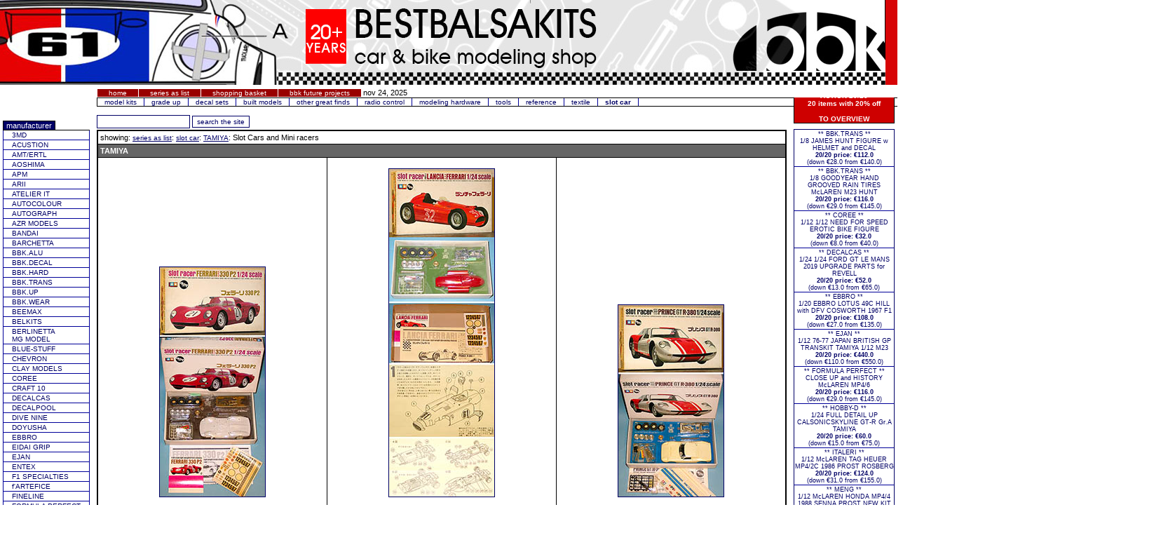

--- FILE ---
content_type: text/html
request_url: https://www.bestbalsakits.com/tamiya/tamiya.asp?serie=368
body_size: 64719
content:

<?xml version="1.0" encoding="iso-8859-1"?>
<!DOCTYPE html PUBLIC "-//W3C//DTD XHTML 1.0 Transitional//EN" "http://www.w3.org/TR/xhtml1/DTD/xhtml1-transitional.dtd">
<html xmlns="http://www.w3.org/1999/xhtml">
<head>

<link rel="canonical" href="https://www.bestbalsakits.com/tamiya/tamiya.asp?serie=368" /> 
<!-- Google tag (gtag.js) -->
<script async src="https://www.googletagmanager.com/gtag/js?id=G-2GGQ9T7PLL"></script>
<script>
  window.dataLayer = window.dataLayer || [];
  function gtag(){dataLayer.push(arguments);}
  gtag('js', new Date());

  gtag('config', 'G-2GGQ9T7PLL');
</script>





<title>TAMIYA plastic car & bike model kits, decal & detail sets: Slot Cars and Mini racers scale items in BESTBALSAKITS stock. Enjoy your shopping.</title> 















<meta http-equiv="Content-Type" content="text/html; charset=iso-8859-1" />
<script language="JavaScript" type="text/JavaScript">
<!--
function MM_reloadPage(init) {  //reloads the window if Nav4 resized
  if (init==true) with (navigator) {if ((appName=="Netscape")&&(parseInt(appVersion)==4)) {
    document.MM_pgW=innerWidth; document.MM_pgH=innerHeight; onresize=MM_reloadPage; }}
  else if (innerWidth!=document.MM_pgW || innerHeight!=document.MM_pgH) location.reload();
}
MM_reloadPage(true);


//mijn code




function MM_jumpMenuGoSpecial(){ //v3.0
  
  		if (document.form1.selSpecial.options[document.form1.selSpecial.options.selectedIndex].value=="")
		{
			alert("please choose a selection first");
		}
		else
		{
			link="tamiya.asp?specials="+document.form1.selSpecial.options[document.form1.selSpecial.options.selectedIndex].value;
		}
  	parent.location=link;
  
}

function MM_findObj(n, d) { //v4.01
  var p,i,x;  if(!d) d=document; if((p=n.indexOf("?"))>0&&parent.frames.length) {
    d=parent.frames[n.substring(p+1)].document; n=n.substring(0,p);}
  if(!(x=d[n])&&d.all) x=d.all[n]; for (i=0;!x&&i<d.forms.length;i++) x=d.forms[i][n];
  for(i=0;!x&&d.layers&&i<d.layers.length;i++) x=MM_findObj(n,d.layers[i].document);
  if(!x && d.getElementById) x=d.getElementById(n); return x;
}

function MM_jumpMenuGoSerie	(){ //v3.0
		link="tamiya.asp?serie="+document.form1.selSerie.options[document.form1.selSerie.options.selectedIndex].value;
	parent.location=link;
 
}
if (document.all)
{
	document.write('<link href="stylesheet.css" rel="stylesheet" type="text/css" />');
}
else
{
	document.write('<link href="stylesheetNet.css" rel="stylesheet" type="text/css" />');
}


function test(f)
{
	zoekterm = f.searchFor.value;
	if (zoekterm == "")
	{
	f.searchFor.value = "%";
	
	}
	//alert(zoekterm);
}
//-->
</script>



<style> 
input[type=submit] {
  font-family: Verdana, Arial, Helvetica, sans-serif;
	font-size: 10px;
	color: #000066;
	border: 1px solid #000066;
	margin: 0px; 0px; -1px; 0px
	padding: 0px;
	background-color: #FFFFFF;
	height: 17px;
}
</style>
</head>

<body leftmargin="0" topmargin="0" marginheight="0" marginwidth="0" >
<img src="../bestbalsakits/gifs/site/top1.jpg" title= "bestbalsakits offers bike and car scale model kits, figures, decals, photo etch detail sets and a huge variaty of 3MD, AOSHIMA, ARTEFICE, ATELIER IT, figurini, photo etch, APM, transkits, hardware, tire, tires, anime, rivet, AUTOGRAPH, AZRM, BANDAI, BARCHETTA,  accessories, BBK, BEEMAX, BELKITS, CA MODELS, COREE, CRAFT 10, DECALCAS, DIVE NINE, resin, figure, DOYUSHA, EBBRO, EIDAI GRIP, EJAN, driver, figures, ENTEX, F1 SPECIALTIES, FFK, FINELINE, brass, aluminium, alu, stainless, mesh, FORMULA PERFECT, FUJIMI, GF MODELS, HASEGAWA, HELLER, HOBBY-D, HRM, ICON AM, rain, tires, IMAI, IMMENSE, INDECALS, ITALERI, JOE HONDA, KA-FMD, detail, up, parts, part, reference, picture, books, KOMAKAI, MAGNETE, magnets, MAKE UP, MASTERCLUB, rivets, bolts, nut, stud, clamps, helmet, MG MODEL / CIEMME, MINIDELTA, MODEL FACTORY HIRO, multi-media, MONOGRAM, MOTORSPORT ID, MPC, MSM, MTR SPEED, MUSEUM COLLECTION, NITTO, NORTHSTAR, OTAKI, PERFECT PARTS, PRIME, PROTAR, RBM, A/N, fittings, bolt, spark, plugs, RENAISSANCE, REVELL, ROSSO, SCALE HARDWARE, SCALE MOTORSPORTS, SPEEDLINE, STUDIO27, ST27, T2M, TABU DESIGN, TAMIYA, THUNDER VALLEY, TOP STUDIO, TRUMPETER, VECTOR, MAGIC, VISPO" alt= "bestbalsakits offers bike and car scale model kits, figures, decals, photo etch detail sets and a huge variaty of 3MD, AOSHIMA, ARTEFICE, ATELIER IT, figurini, photo etch, APM, transkits, hardware, tire, tires, anime, rivet, AUTOGRAPH, AZRM, BANDAI, BARCHETTA,  accessories, BBK, BEEMAX, BELKITS, CA MODELS, COREE, CRAFT 10, DECALCAS, DIVE NINE, resin, figure, DOYUSHA, EBBRO, EIDAI GRIP, EJAN, driver, figures, ENTEX, F1 SPECIALTIES, FFK, FINELINE, brass, aluminium, alu, stainless, mesh, FORMULA PERFECT, FUJIMI, GF MODELS, HASEGAWA, HELLER, HOBBY-D, HRM, ICON AM, rain, tires, IMAI, IMMENSE, INDECALS, ITALERI, JOE HONDA, KA-FMD, detail, up, parts, part, reference, picture, books, KOMAKAI, MAGNETE, magnets, MAKE UP, MASTERCLUB, rivets, bolts, nut, stud, clamps, helmet, MG MODEL / CIEMME, MINIDELTA, MODEL FACTORY HIRO, multi-media, MONOGRAM, MOTORSPORT ID, MPC, MSM, MTR SPEED, MUSEUM COLLECTION, NITTO, NORTHSTAR, OTAKI, PERFECT PARTS, PRIME, PROTAR, RBM, A/N, fittings, bolt, spark, plugs, RENAISSANCE, REVELL, ROSSO, SCALE HARDWARE, SCALE MOTORSPORTS, SPEEDLINE, STUDIO27, ST27, T2M, TABU DESIGN, TAMIYA, THUNDER VALLEY, TOP STUDIO, TRUMPETER, VECTOR, MAGIC, VISPO"/>
<div id="navGeneral"><a href="https://www.bestbalsakits.com/">home</a><a href="https://www.bestbalsakits.com/tamiya/list.asp">series as list</a><a href="https://www.bestbalsakits.com/tamiya/shop.asp">shopping basket</a><a href="https://www.bestbalsakits.com/tamiya/futureProjects.asp">bbk future projects</a> nov&nbsp;24, 2025  </div>
<div id="navSort">
<a href="https://www.bestbalsakits.com/tamiya/tamiya.asp?sort=1">model kits</a><a href="https://www.bestbalsakits.com/tamiya/tamiya.asp?sort=3">grade up</a><a href="https://www.bestbalsakits.com/tamiya/tamiya.asp?sort=8">decal sets</a><a href="https://www.bestbalsakits.com/tamiya/tamiya.asp?sort=11">built models</a><a href="https://www.bestbalsakits.com/tamiya/tamiya.asp?sort=12">other great finds</a><a href="https://www.bestbalsakits.com/tamiya/tamiya.asp?sort=14">radio control</a><a href="https://www.bestbalsakits.com/tamiya/tamiya.asp?sort=15">modeling hardware</a><a href="https://www.bestbalsakits.com/tamiya/tamiya.asp?sort=18">tools</a><a href="https://www.bestbalsakits.com/tamiya/tamiya.asp?sort=19">reference</a><a href="https://www.bestbalsakits.com/tamiya/tamiya.asp?sort=20">textile</a><a href="https://www.bestbalsakits.com/tamiya/tamiya.asp?sort=21"><strong>slot car</strong></a></div>
<div class="txtManufacturer" id="txtManufacturer">manufacturer </div>
<div id="navManufacturer">
<a href="https://www.bestbalsakits.com/tamiya/tamiya.asp?man=77">
3MD
</a>
	  <a href="https://www.bestbalsakits.com/tamiya/tamiya.asp?man=17">
ACUSTION
</a>
	  <a href="https://www.bestbalsakits.com/tamiya/tamiya.asp?man=111">
AMT/ERTL
</a>
	  <a href="https://www.bestbalsakits.com/tamiya/tamiya.asp?man=89">
AOSHIMA
</a>
	  <a href="https://www.bestbalsakits.com/tamiya/tamiya.asp?man=59">
APM
</a>
	  <a href="https://www.bestbalsakits.com/tamiya/tamiya.asp?man=15">
ARII
</a>
	  <a href="https://www.bestbalsakits.com/tamiya/tamiya.asp?man=93">
ATELIER IT
</a>
	  <a href="https://www.bestbalsakits.com/tamiya/tamiya.asp?man=78">
AUTOCOLOUR
</a>
	  <a href="https://www.bestbalsakits.com/tamiya/tamiya.asp?man=71">
AUTOGRAPH
</a>
	  <a href="https://www.bestbalsakits.com/tamiya/tamiya.asp?man=67">
AZR MODELS
</a>
	  <a href="https://www.bestbalsakits.com/tamiya/tamiya.asp?man=43">
BANDAI
</a>
	  <a href="https://www.bestbalsakits.com/tamiya/tamiya.asp?man=63">
BARCHETTA
</a>
	  <a href="https://www.bestbalsakits.com/tamiya/tamiya.asp?man=108">
BBK.ALU
</a>
	  <a href="https://www.bestbalsakits.com/tamiya/tamiya.asp?man=106">
BBK.DECAL
</a>
	  <a href="https://www.bestbalsakits.com/tamiya/tamiya.asp?man=104">
BBK.HARD
</a>
	  <a href="https://www.bestbalsakits.com/tamiya/tamiya.asp?man=105">
BBK.TRANS
</a>
	  <a href="https://www.bestbalsakits.com/tamiya/tamiya.asp?man=107">
BBK.UP
</a>
	  <a href="https://www.bestbalsakits.com/tamiya/tamiya.asp?man=37">
BBK.WEAR
</a>
	  <a href="https://www.bestbalsakits.com/tamiya/tamiya.asp?man=110">
BEEMAX
</a>
	  <a href="https://www.bestbalsakits.com/tamiya/tamiya.asp?man=95">
BELKITS
</a>
	  <a href="https://www.bestbalsakits.com/tamiya/tamiya.asp?man=7">
BERLINETTA<br>MG MODEL
</a>
	  <a href="https://www.bestbalsakits.com/tamiya/tamiya.asp?man=100">
BLUE-STUFF
</a>
	  <a href="https://www.bestbalsakits.com/tamiya/tamiya.asp?man=12">
CHEVRON
</a>
	  <a href="https://www.bestbalsakits.com/tamiya/tamiya.asp?man=3">
CLAY MODELS
</a>
	  <a href="https://www.bestbalsakits.com/tamiya/tamiya.asp?man=86">
COREE
</a>
	  <a href="https://www.bestbalsakits.com/tamiya/tamiya.asp?man=57">
CRAFT 10
</a>
	  <a href="https://www.bestbalsakits.com/tamiya/tamiya.asp?man=88">
DECALCAS
</a>
	  <a href="https://www.bestbalsakits.com/tamiya/tamiya.asp?man=6">
DECALPOOL
</a>
	  <a href="https://www.bestbalsakits.com/tamiya/tamiya.asp?man=85">
DIVE NINE
</a>
	  <a href="https://www.bestbalsakits.com/tamiya/tamiya.asp?man=18">
DOYUSHA
</a>
	  <a href="https://www.bestbalsakits.com/tamiya/tamiya.asp?man=68">
EBBRO
</a>
	  <a href="https://www.bestbalsakits.com/tamiya/tamiya.asp?man=45">
EIDAI GRIP
</a>
	  <a href="https://www.bestbalsakits.com/tamiya/tamiya.asp?man=60">
EJAN
</a>
	  <a href="https://www.bestbalsakits.com/tamiya/tamiya.asp?man=39">
ENTEX
</a>
	  <a href="https://www.bestbalsakits.com/tamiya/tamiya.asp?man=25">
F1 SPECIALTIES
</a>
	  <a href="https://www.bestbalsakits.com/tamiya/tamiya.asp?man=58">
f'ARTEFICE
</a>
	  <a href="https://www.bestbalsakits.com/tamiya/tamiya.asp?man=61">
FINELINE
</a>
	  <a href="https://www.bestbalsakits.com/tamiya/tamiya.asp?man=41">
FORMULA PERFECT
</a>
	  <a href="https://www.bestbalsakits.com/tamiya/tamiya.asp?man=9">
FUJIMI
</a>
	  <a href="https://www.bestbalsakits.com/tamiya/tamiya.asp?man=75">
GAKKEN
</a>
	  <a href="https://www.bestbalsakits.com/tamiya/tamiya.asp?man=44">
GERONIMO WORKS
</a>
	  <a href="https://www.bestbalsakits.com/tamiya/tamiya.asp?man=40">
GF MODELS
</a>
	  <a href="https://www.bestbalsakits.com/tamiya/tamiya.asp?man=102">
GP MODELLE
</a>
	  <a href="https://www.bestbalsakits.com/tamiya/tamiya.asp?man=47">
HASEGAWA
</a>
	  <a href="https://www.bestbalsakits.com/tamiya/tamiya.asp?man=79">
HELLER
</a>
	  <a href="https://www.bestbalsakits.com/tamiya/tamiya.asp?man=34">
HOBBY-D
</a>
	  <a href="https://www.bestbalsakits.com/tamiya/tamiya.asp?man=38">
HRM
</a>
	  <a href="https://www.bestbalsakits.com/tamiya/tamiya.asp?man=54">
ICON AM
</a>
	  <a href="https://www.bestbalsakits.com/tamiya/tamiya.asp?man=27">
IMAI
</a>
	  <a href="https://www.bestbalsakits.com/tamiya/tamiya.asp?man=87">
IMMENSE
</a>
	  <a href="https://www.bestbalsakits.com/tamiya/tamiya.asp?man=24">
INDECALS
</a>
	  <a href="https://www.bestbalsakits.com/tamiya/tamiya.asp?man=72">
ITALERI
</a>
	  <a href="https://www.bestbalsakits.com/tamiya/tamiya.asp?man=64">
JOE HONDA
</a>
	  <a href="https://www.bestbalsakits.com/tamiya/tamiya.asp?man=35">
KA-FMD
</a>
	  <a href="https://www.bestbalsakits.com/tamiya/tamiya.asp?man=76">
KOMAKAI
</a>
	  <a href="https://www.bestbalsakits.com/tamiya/tamiya.asp?man=109">
K'S WORKSHOP
</a>
	  <a href="https://www.bestbalsakits.com/tamiya/tamiya.asp?man=96">
LS
</a>
	  <a href="https://www.bestbalsakits.com/tamiya/tamiya.asp?man=13">
MAD MIKE
</a>
	  <a href="https://www.bestbalsakits.com/tamiya/tamiya.asp?man=81">
MAGNETE
</a>
	  <a href="https://www.bestbalsakits.com/tamiya/tamiya.asp?man=73">
MAKE UP
</a>
	  <a href="https://www.bestbalsakits.com/tamiya/tamiya.asp?man=48">
MÄRKLIN
</a>
	  <a href="https://www.bestbalsakits.com/tamiya/tamiya.asp?man=91">
MASTERCLUB
</a>
	  <a href="https://www.bestbalsakits.com/tamiya/tamiya.asp?man=10">
MENG
</a>
	  <a href="https://www.bestbalsakits.com/tamiya/tamiya.asp?man=82">
MINIDELTA
</a>
	  <a href="https://www.bestbalsakits.com/tamiya/tamiya.asp?man=28">
MODEL FACTORY HIRO MFH 
</a>
	  <a href="https://www.bestbalsakits.com/tamiya/tamiya.asp?man=8">
MODELER'S
</a>
	  <a href="https://www.bestbalsakits.com/tamiya/tamiya.asp?man=94">
MONOGRAM
</a>
	  <a href="https://www.bestbalsakits.com/tamiya/tamiya.asp?man=98">
MONOPOST
</a>
	  <a href="https://www.bestbalsakits.com/tamiya/tamiya.asp?man=33">
MOTORSPORT ID
</a>
	  <a href="https://www.bestbalsakits.com/tamiya/tamiya.asp?man=51">
MPC
</a>
	  <a href="https://www.bestbalsakits.com/tamiya/tamiya.asp?man=19">
MSM
</a>
	  <a href="https://www.bestbalsakits.com/tamiya/tamiya.asp?man=22">
MTR SPEED / ACE
</a>
	  <a href="https://www.bestbalsakits.com/tamiya/tamiya.asp?man=65">
MUSEUM COLLECTION
</a>
	  <a href="https://www.bestbalsakits.com/tamiya/tamiya.asp?man=21">
NAGANO
</a>
	  <a href="https://www.bestbalsakits.com/tamiya/tamiya.asp?man=90">
NAKAMURA
</a>
	  <a href="https://www.bestbalsakits.com/tamiya/tamiya.asp?man=11">
NICHIMO
</a>
	  <a href="https://www.bestbalsakits.com/tamiya/tamiya.asp?man=53">
NITTO
</a>
	  <a href="https://www.bestbalsakits.com/tamiya/tamiya.asp?man=83">
NORTHSTAR
</a>
	  <a href="https://www.bestbalsakits.com/tamiya/tamiya.asp?man=55">
OTAKI
</a>
	  <a href="https://www.bestbalsakits.com/tamiya/tamiya.asp?man=70">
PERFECT PARTS
</a>
	  <a href="https://www.bestbalsakits.com/tamiya/tamiya.asp?man=84">
PRIME
</a>
	  <a href="https://www.bestbalsakits.com/tamiya/tamiya.asp?man=97">
PROMOCOM
</a>
	  <a href="https://www.bestbalsakits.com/tamiya/tamiya.asp?man=16">
PROTAR
</a>
	  <a href="https://www.bestbalsakits.com/tamiya/tamiya.asp?man=31">
RBM
</a>
	  <a href="https://www.bestbalsakits.com/tamiya/tamiya.asp?man=56">
RENAISSANCE
</a>
	  <a href="https://www.bestbalsakits.com/tamiya/tamiya.asp?man=66">
RETRO TOYS
</a>
	  <a href="https://www.bestbalsakits.com/tamiya/tamiya.asp?man=50">
REVELL
</a>
	  <a href="https://www.bestbalsakits.com/tamiya/tamiya.asp?man=103">
ROSSO
</a>
	  <a href="https://www.bestbalsakits.com/tamiya/tamiya.asp?man=30">
SCALE HARDWARE
</a>
	  <a href="https://www.bestbalsakits.com/tamiya/tamiya.asp?man=69">
SCALE MOTORSPORTS
</a>
	  <a href="https://www.bestbalsakits.com/tamiya/tamiya.asp?man=101">
SECRET LAB
</a>
	  <a href="https://www.bestbalsakits.com/tamiya/tamiya.asp?man=99">
SHUNKO
</a>
	  <a href="https://www.bestbalsakits.com/tamiya/tamiya.asp?man=29">
SPEED LINE
</a>
	  <a href="https://www.bestbalsakits.com/tamiya/tamiya.asp?man=62">
STEVE MOHLENKAMP
</a>
	  <a href="https://www.bestbalsakits.com/tamiya/tamiya.asp?man=4">
STUDIO27
</a>
	  <a href="https://www.bestbalsakits.com/tamiya/tamiya.asp?man=52">
T2M
</a>
	  <a href="https://www.bestbalsakits.com/tamiya/tamiya.asp?man=20">
TABU DESIGN
</a>
	  <a href="https://www.bestbalsakits.com/tamiya/tamiya.asp?man=1">
<strong>TAMIYA</strong>
</a>
	  <a href="https://www.bestbalsakits.com/tamiya/tamiya.asp?man=5">
TEAM TOYS
</a>
	  <a href="https://www.bestbalsakits.com/tamiya/tamiya.asp?man=2">
TESTORS
</a>
	  <a href="https://www.bestbalsakits.com/tamiya/tamiya.asp?man=42">
THUNDER VALLEY
</a>
	  <a href="https://www.bestbalsakits.com/tamiya/tamiya.asp?man=26">
TOP STUDIO
</a>
	  <a href="https://www.bestbalsakits.com/tamiya/tamiya.asp?man=46">
TRUMPETER
</a>
	  <a href="https://www.bestbalsakits.com/tamiya/tamiya.asp?man=14">
VARIOUS
</a>
	  <a href="https://www.bestbalsakits.com/tamiya/tamiya.asp?man=92">
VECTOR MAGIC
</a>
	  <a href="https://www.bestbalsakits.com/tamiya/tamiya.asp?man=80">
VISPO
</a>
	  
</div>
<div class="txtManufacturer">WIP</div>
<div id="navFAQ"><a href="../tamiya-wip/tamiya.asp">cars</a></div>
<div class="txtManufacturer">information</div>
<div id="navFAQ"><a href="howto.asp">how to operate</a><a href="shipping.asp">delivery</a><a href="payments.asp">payments</a><a href="disclaimer.asp">disclaimer</a><a href="faq.asp">FAQ</a><a href="mailto:wim@bestbalsakits.com">contact us</a><a href="route.asp">visit us</a><a href="list.asp">site map</a></div>
<div class="txtManufacturer" id="txtGender">links</div>
<div id="navGender">
 <a href="http://italianhorses.net/" target="_blank">italianHorses</a><a href="http://cifesystem.com/" target="_blank">CifeNet</a><a href="http://www.f1m.com/" target="_blank">f1m</a>	<a href="http://www.wilchan.com" target="_blank">william chan</a>

</div>






<div id="added"  class="txt2020Home"><strong><a style="color:#FFF;text-decoration: none" href="https://www.bestbalsakits.com/tamiya/2020.asp?2020=SOLIDARITY TROUGH BUILDING">ACTION 20/20<br />
 20 items with 20% off<br /><br />
TO OVERVIEW</a></strong></div>
<div id="navAddedKitsHome">
  <A HREF="tamiya-detail.asp?kitnumber=4912">** BBK.TRANS **<br />1/8 JAMES HUNT FIGURE w HELMET and DECAL<br><b>20/20 price: €112.0</b><br />(down €28.0 from €140.0)</A>
  <A HREF="tamiya-detail.asp?kitnumber=4374">** BBK.TRANS **<br />1/8 GOODYEAR HAND GROOVED RAIN TIRES McLAREN M23 HUNT<br><b>20/20 price: €116.0</b><br />(down €29.0 from €145.0)</A>
  <A HREF="tamiya-detail.asp?kitnumber=242">** COREE **<br />1/12 1/12 NEED FOR SPEED EROTIC BIKE FIGURE<br><b>20/20 price: €32.0</b><br />(down €8.0 from €40.0)</A>
  <A HREF="tamiya-detail.asp?kitnumber=4261">** DECALCAS **<br />1/24 1/24 FORD GT LE MANS 2019 UPGRADE PARTS for REVELL<br><b>20/20 price: €52.0</b><br />(down €13.0 from €65.0)</A>
  <A HREF="tamiya-detail.asp?kitnumber=2483">** EBBRO **<br />1/20 EBBRO LOTUS 49C HILL with DFV COSWORTH 1967 F1<br><b>20/20 price: €108.0</b><br />(down €27.0 from €135.0)</A>
  <A HREF="tamiya-detail.asp?kitnumber=1729">** EJAN **<br />1/12 76-77 JAPAN BRITISH GP TRANSKIT TAMIYA 1/12 M23<br><b>20/20 price: €440.0</b><br />(down €110.0 from €550.0)</A>
  <A HREF="tamiya-detail.asp?kitnumber=974">** FORMULA PERFECT **<br /> CLOSE UP and HISTORY McLAREN MP4/6<br><b>20/20 price: €116.0</b><br />(down €29.0 from €145.0)</A>
  <A HREF="tamiya-detail.asp?kitnumber=3105">** HOBBY-D **<br />1/24 FULL DETAIL UP CALSONICSKYLINE GT-R Gr.A TAMIYA<br><b>20/20 price: €60.0</b><br />(down €15.0 from €75.0)</A>
  <A HREF="tamiya-detail.asp?kitnumber=4819">** ITALERI **<br />1/12 McLAREN TAG HEUER MP4/2C 1986 PROST ROSBERG<br><b>20/20 price: €124.0</b><br />(down €31.0 from €155.0)</A>
  <A HREF="tamiya-detail.asp?kitnumber=4852">** MENG **<br />1/12 McLAREN HONDA MP4/4 1988 SENNA PROST NEW KIT and BOX<br><b>20/20 price: €176.0</b><br />(down €44.0 from €220.0)</A>
  <A HREF="tamiya-detail.asp?kitnumber=5017">** MODEL FACTORY HIRO MFH  **<br />1/12 PEUGEOT 905 EVO1 BIS LM 1992 WINNER #1 #2<br><b>20/20 price: €760.0</b><br />(down €190.0 from €950.0)</A>
  <A HREF="tamiya-detail.asp?kitnumber=4751">** ROSSO **<br />1/8 FERRARI 643 UPGRADE BUNDLE PROST 1991<br><b>20/20 price: €280.0</b><br />(down €70.0 from €350.0)</A>
  <A HREF="tamiya-detail.asp?kitnumber=934">** SCALE MOTORSPORTS **<br />1/12 SCALE MOTORSPORTS PORSCHE 935 SUPER DETAIL KIT <br><b>20/20 price: €600.0</b><br />(down €150.0 from €750.0)</A>
  <A HREF="tamiya-detail.asp?kitnumber=234">** TAMIYA **<br />1/6 TAMIYA 1/6 HONDA MONKEY ANNIVERSARY 2000<br><b>20/20 price: €84.0</b><br />(down €21.0 from €105.0)</A>
  <A HREF="tamiya-detail.asp?kitnumber=1655">** TAMIYA **<br />1/20 70's SEAT BELT HARDWARE and BELTS for TAMIYA FUJIMI<br><b>20/20 price: €8.0</b><br />(down €2.0 from €10.0)</A>
  <A HREF="tamiya-detail.asp?kitnumber=1656">** TAMIYA **<br />1/20 90's SEAT BELT HARDWARE and BELTS for TAMIYA FUJIMI<br><b>20/20 price: €12.0</b><br />(down €3.0 from €15.0)</A>
  <A HREF="tamiya-detail.asp?kitnumber=3575">** TESTORS **<br />1/12 LAMBORGHINI COUNTACH LP500 DOYUSHA OTAKI REBRAND<br><b>20/20 price: €240.0</b><br />(down €60.0 from €300.0)</A>
  <A HREF="tamiya-detail.asp?kitnumber=4567">** TRUMPETER **<br />1/12 FORD GT40 MkII LM 1966 MCLAREN/AMON MILES/HULME<br><b>20/20 price: €96.0</b><br />(down €24.0 from €120.0)</A>
  <A HREF="tamiya-detail.asp?kitnumber=4013">** VECTOR MAGIC **<br />1/24 PORSCHE RSR 934 JAGERMEISTER MAX MORITZ 1976<br><b>20/20 price: €24.0</b><br />(down €6.0 from €30.0)</A>
  <A HREF="tamiya-detail.asp?kitnumber=3157">** VISPO **<br />1/6 MARI MAKINAMI PUTTING GLASSES RIGHT SEATED ON BIKE<br><b>20/20 price: €180.0</b><br />(down €45.0 from €225.0)</A>
  <A HREF="tamiya-detail.asp?kitnumber=4227">** VISPO **<br />1/6 MATOU SAKURA FATE STATE NIGHT + BIKE<br><b>20/20 price: €152.0</b><br />(down €38.0 from €190.0)</A>
  
</div>
<div id="dataKitsDetail">
  <form name="form1" id="form1" method="get" action="search.asp" onsubmit="test(this)">
            <input name="searchFor" type="text" class="formElement4" id="searchFor2" value="" required="required" title="add feature you want to search for" aria-label="add feature you want to search for"/>
            <input name="Submit" type="submit" class="formElement3" value="search the site" title="search for feature entered" aria-label="search for feature entered" />
 
  </form>
  <table border="0" width="100%" >
  <tr><td bgcolor="#000000"><table width="100%" border="0" cellpadding="3" cellspacing="1" class="verdana10black">
  <tr>
    <td colspan="3" bgColor="#ffffff" >showing: <a href="list.asp">series as list</a>: <a href="tamiya.asp?sort=21">slot car</a>: <a href="tamiya.asp?man=1">TAMIYA</a>:  Slot Cars and Mini racers <br /></td></tr>
<tr bgcolor="#666666"><td  colspan="3"><strong><font color="#ffffff">TAMIYA</font></strong></td></tr><tr><td valign="bottom" align="center" bgcolor="#FFFFFF" width="33%">
		 <table width="100%" border="0" cellspacing="0" cellpadding="0" class="verdana10black">
           <tr align="center">
             <td>&nbsp;</td>
           </tr>
           <tr align="center">
             <td><A HREF="tamiya-detail.asp?kitnumber=414"><img class="href" src="https://www.bestbalsakits.com/bestbalsakits/gifs/tamiya/slot/sr2004/thumb.jpg" border="1" title="TAMIYA 1/12 TAMIYA 1/24 FERRARI 330P2 SLOT RACER ORIGINAL KIT" alt="TAMIYA 1/12 TAMIYA 1/24 FERRARI 330P2 SLOT RACER ORIGINAL KIT"/></A></td>
           </tr>
           <tr align="center">
             <td>&nbsp;</td>
           </tr>
           <tr align="center">
             <td><strong><A HREF="tamiya-detail.asp?kitnumber=414">TAMIYA 1/24 FERRARI 330P2 SLOT RACER ORIGINAL KIT</a></strong></td>
           </tr>
           <tr align="center">
             <td> 
		TAM.SLOT-sr2004, scale 1/12</td>
           </tr>
           <tr align="center">
             <td>&nbsp;</td>
           </tr>
           <tr align="center">
             <td>stock: <strong>
             available
             </strong></td>
           </tr>
           <tr align="center">
             <td><strong>price: Euro 1040.00</strong></td>
           </tr>
           
		   
           <tr align="center">
             <td></td>
           </tr>
           <tr align="center">
             <td>&nbsp;</td>
           </tr>
             <tr><td align="center">
<div id="formShop"><form name="formItem" id="formItem" action="/tamiya/tamiya.asp?kitnumber=414" method="POST" ><input name="hdKitId" type="hidden" id="hdKitId" value="414" /><input name="hdSessId" type="hidden" id="hdSessId" value="423727890" /><input type="submit" name="Submit" value="add to basket" title="add item to basket" aria-label="add item to basket" /><input type="hidden" name="MM_insert" value="formItem"></form></div></td></tr>
           <tr align="center">
             <td>&nbsp;</td>
           </tr>
         </table>
	</td>  
    <td valign="bottom" align="center" bgcolor="#FFFFFF" width="33%">
		 <table width="100%" border="0" cellspacing="0" cellpadding="0" class="verdana10black">
           <tr align="center">
             <td>&nbsp;</td>
           </tr>
           <tr align="center">
             <td><A HREF="tamiya-detail.asp?kitnumber=4385"><img class="href" src="https://www.bestbalsakits.com/bestbalsakits/gifs/tamiya/slot/sr2006/thumb.jpg" border="1" title="TAMIYA 1/12 LANCIA FERRARI D50 SLOT RACER SR2006" alt="TAMIYA 1/12 LANCIA FERRARI D50 SLOT RACER SR2006"/></A></td>
           </tr>
           <tr align="center">
             <td>&nbsp;</td>
           </tr>
           <tr align="center">
             <td><strong><A HREF="tamiya-detail.asp?kitnumber=4385">LANCIA FERRARI D50 SLOT RACER SR2006</a></strong></td>
           </tr>
           <tr align="center">
             <td> 
		TAM.SLOT-sr2006, scale 1/12</td>
           </tr>
           <tr align="center">
             <td>&nbsp;</td>
           </tr>
           <tr align="center">
             <td>stock: <strong>
             available
             </strong></td>
           </tr>
           <tr align="center">
             <td><strong>price: Euro 1420.00</strong></td>
           </tr>
           
		   
           <tr align="center">
             <td></td>
           </tr>
           <tr align="center">
             <td>&nbsp;</td>
           </tr>
             <tr><td align="center">
<div id="formShop"><form name="formItem" id="formItem" action="/tamiya/tamiya.asp?kitnumber=4385" method="POST" ><input name="hdKitId" type="hidden" id="hdKitId" value="4385" /><input name="hdSessId" type="hidden" id="hdSessId" value="423727890" /><input type="submit" name="Submit" value="add to basket" title="add item to basket" aria-label="add item to basket" /><input type="hidden" name="MM_insert" value="formItem"></form></div></td></tr>
           <tr align="center">
             <td>&nbsp;</td>
           </tr>
         </table>
	</td>  
    <td valign="bottom" align="center" bgcolor="#FFFFFF" width="33%">
		 <table width="100%" border="0" cellspacing="0" cellpadding="0" class="verdana10black">
           <tr align="center">
             <td>&nbsp;</td>
           </tr>
           <tr align="center">
             <td><A HREF="tamiya-detail.asp?kitnumber=2894"><img class="href" src="https://www.bestbalsakits.com/bestbalsakits/gifs/tamiya/slot/sr2007/thumb.jpg" border="1" title="TAMIYA 1/12 PRINCE GT R-380 NISSAN SLOT RACER ORIGINAL KIT" alt="TAMIYA 1/12 PRINCE GT R-380 NISSAN SLOT RACER ORIGINAL KIT"/></A></td>
           </tr>
           <tr align="center">
             <td>&nbsp;</td>
           </tr>
           <tr align="center">
             <td><strong><A HREF="tamiya-detail.asp?kitnumber=2894">PRINCE GT R-380 NISSAN SLOT RACER ORIGINAL KIT</a></strong></td>
           </tr>
           <tr align="center">
             <td> 
		TAM.SLOT-sr2007, scale 1/12</td>
           </tr>
           <tr align="center">
             <td>&nbsp;</td>
           </tr>
           <tr align="center">
             <td>stock: <strong>
             available
             </strong></td>
           </tr>
           <tr align="center">
             <td><strong>price: Euro 1155.00</strong></td>
           </tr>
           
		   
           <tr align="center">
             <td></td>
           </tr>
           <tr align="center">
             <td>&nbsp;</td>
           </tr>
             <tr><td align="center">
<div id="formShop"><form name="formItem" id="formItem" action="/tamiya/tamiya.asp?kitnumber=2894" method="POST" ><input name="hdKitId" type="hidden" id="hdKitId" value="2894" /><input name="hdSessId" type="hidden" id="hdSessId" value="423727890" /><input type="submit" name="Submit" value="add to basket" title="add item to basket" aria-label="add item to basket" /><input type="hidden" name="MM_insert" value="formItem"></form></div></td></tr>
           <tr align="center">
             <td>&nbsp;</td>
           </tr>
         </table>
	</td>  
    </tr><tr><td valign="bottom" align="center" bgcolor="#FFFFFF" width="33%">
		 <table width="100%" border="0" cellspacing="0" cellpadding="0" class="verdana10black">
           <tr align="center">
             <td>&nbsp;</td>
           </tr>
           <tr align="center">
             <td><A HREF="tamiya-detail.asp?kitnumber=3076"><img class="href" src="https://www.bestbalsakits.com/bestbalsakits/gifs/tamiya/25000/25116/thumb.jpg" border="1" title="TAMIYA 1/24 SLOT CAR REPLACEMENT BODY FERRARI 330P2" alt="TAMIYA 1/24 SLOT CAR REPLACEMENT BODY FERRARI 330P2"/></A></td>
           </tr>
           <tr align="center">
             <td>&nbsp;</td>
           </tr>
           <tr align="center">
             <td><strong><A HREF="tamiya-detail.asp?kitnumber=3076">SLOT CAR REPLACEMENT BODY FERRARI 330P2</a></strong></td>
           </tr>
           <tr align="center">
             <td> 
		TAM.SLOT-25116, scale 1/24</td>
           </tr>
           <tr align="center">
             <td>&nbsp;</td>
           </tr>
           <tr align="center">
             <td>stock: <strong>
             available
             </strong></td>
           </tr>
           <tr align="center">
             <td><strong>price: Euro 115.00</strong></td>
           </tr>
           
		   
           <tr align="center">
             <td></td>
           </tr>
           <tr align="center">
             <td>&nbsp;</td>
           </tr>
             <tr><td align="center">
<div id="formShop"><form name="formItem" id="formItem" action="/tamiya/tamiya.asp?kitnumber=3076" method="POST" ><input name="hdKitId" type="hidden" id="hdKitId" value="3076" /><input name="hdSessId" type="hidden" id="hdSessId" value="423727890" /><input type="submit" name="Submit" value="add to basket" title="add item to basket" aria-label="add item to basket" /><input type="hidden" name="MM_insert" value="formItem"></form></div></td></tr>
           <tr align="center">
             <td>&nbsp;</td>
           </tr>
         </table>
	</td>  
    <td valign="bottom" align="center" bgcolor="#FFFFFF" width="33%">
		 <table width="100%" border="0" cellspacing="0" cellpadding="0" class="verdana10black">
           <tr align="center">
             <td>&nbsp;</td>
           </tr>
           <tr align="center">
             <td><A HREF="tamiya-detail.asp?kitnumber=4414"><img class="href" src="https://www.bestbalsakits.com/bestbalsakits/gifs/tamiya/25000/25117/thumb.jpg" border="1" title="TAMIYA 1/24 SLOT CAR REPLACEMENT BODY LOTUS 40" alt="TAMIYA 1/24 SLOT CAR REPLACEMENT BODY LOTUS 40"/></A></td>
           </tr>
           <tr align="center">
             <td>&nbsp;</td>
           </tr>
           <tr align="center">
             <td><strong><A HREF="tamiya-detail.asp?kitnumber=4414">SLOT CAR REPLACEMENT BODY LOTUS 40</a></strong></td>
           </tr>
           <tr align="center">
             <td> 
		TAM.SLOT-25117, scale 1/24</td>
           </tr>
           <tr align="center">
             <td>&nbsp;</td>
           </tr>
           <tr align="center">
             <td>stock: <strong>
             available
             </strong></td>
           </tr>
           <tr align="center">
             <td><strong>price: Euro 85.00</strong></td>
           </tr>
           
		   
           <tr align="center">
             <td></td>
           </tr>
           <tr align="center">
             <td>&nbsp;</td>
           </tr>
             <tr><td align="center">
<div id="formShop"><form name="formItem" id="formItem" action="/tamiya/tamiya.asp?kitnumber=4414" method="POST" ><input name="hdKitId" type="hidden" id="hdKitId" value="4414" /><input name="hdSessId" type="hidden" id="hdSessId" value="423727890" /><input type="submit" name="Submit" value="add to basket" title="add item to basket" aria-label="add item to basket" /><input type="hidden" name="MM_insert" value="formItem"></form></div></td></tr>
           <tr align="center">
             <td>&nbsp;</td>
           </tr>
         </table>
	</td>  
    <td valign="bottom" align="center" bgcolor="#FFFFFF" width="33%">
		 <table width="100%" border="0" cellspacing="0" cellpadding="0" class="verdana10black">
           <tr align="center">
             <td>&nbsp;</td>
           </tr>
           <tr align="center">
             <td><A HREF="tamiya-detail.asp?kitnumber=3075"><img class="href" src="https://www.bestbalsakits.com/bestbalsakits/gifs/tamiya/25000/25118/thumb.jpg" border="1" title="TAMIYA 1/24 SLOT CAR REPLACEMENT BODY KING COBRA DE TOMASO P70" alt="TAMIYA 1/24 SLOT CAR REPLACEMENT BODY KING COBRA DE TOMASO P70"/></A></td>
           </tr>
           <tr align="center">
             <td>&nbsp;</td>
           </tr>
           <tr align="center">
             <td><strong><A HREF="tamiya-detail.asp?kitnumber=3075">SLOT CAR REPLACEMENT BODY KING COBRA DE TOMASO P70</a></strong></td>
           </tr>
           <tr align="center">
             <td> 
		TAM.SLOT-25118, scale 1/24</td>
           </tr>
           <tr align="center">
             <td>&nbsp;</td>
           </tr>
           <tr align="center">
             <td>stock: <strong>
             available
             </strong></td>
           </tr>
           <tr align="center">
             <td><strong>price: Euro 95.00</strong></td>
           </tr>
           
		   
           <tr align="center">
             <td></td>
           </tr>
           <tr align="center">
             <td>&nbsp;</td>
           </tr>
             <tr><td align="center">
<div id="formShop"><form name="formItem" id="formItem" action="/tamiya/tamiya.asp?kitnumber=3075" method="POST" ><input name="hdKitId" type="hidden" id="hdKitId" value="3075" /><input name="hdSessId" type="hidden" id="hdSessId" value="423727890" /><input type="submit" name="Submit" value="add to basket" title="add item to basket" aria-label="add item to basket" /><input type="hidden" name="MM_insert" value="formItem"></form></div></td></tr>
           <tr align="center">
             <td>&nbsp;</td>
           </tr>
         </table>
	</td>  
    </tr><tr><td valign="bottom" align="center" bgcolor="#FFFFFF" width="33%">
		 <table width="100%" border="0" cellspacing="0" cellpadding="0" class="verdana10black">
           <tr align="center">
             <td>&nbsp;</td>
           </tr>
           <tr align="center">
             <td><A HREF="tamiya-detail.asp?kitnumber=3074"><img class="href" src="https://www.bestbalsakits.com/bestbalsakits/gifs/tamiya/25000/25120/thumb.jpg" border="1" title="TAMIYA 1/24 SLOT CAR REPLACEMENT BODY LOTUS 30" alt="TAMIYA 1/24 SLOT CAR REPLACEMENT BODY LOTUS 30"/></A></td>
           </tr>
           <tr align="center">
             <td>&nbsp;</td>
           </tr>
           <tr align="center">
             <td><strong><A HREF="tamiya-detail.asp?kitnumber=3074">SLOT CAR REPLACEMENT BODY LOTUS 30</a></strong></td>
           </tr>
           <tr align="center">
             <td> 
		TAM.SLOT-25120, scale 1/24</td>
           </tr>
           <tr align="center">
             <td>&nbsp;</td>
           </tr>
           <tr align="center">
             <td>stock: <strong>
             available
             </strong></td>
           </tr>
           <tr align="center">
             <td><strong>price: Euro 85.00</strong></td>
           </tr>
           
		   
           <tr align="center">
             <td></td>
           </tr>
           <tr align="center">
             <td>&nbsp;</td>
           </tr>
             <tr><td align="center">
<div id="formShop"><form name="formItem" id="formItem" action="/tamiya/tamiya.asp?kitnumber=3074" method="POST" ><input name="hdKitId" type="hidden" id="hdKitId" value="3074" /><input name="hdSessId" type="hidden" id="hdSessId" value="423727890" /><input type="submit" name="Submit" value="add to basket" title="add item to basket" aria-label="add item to basket" /><input type="hidden" name="MM_insert" value="formItem"></form></div></td></tr>
           <tr align="center">
             <td>&nbsp;</td>
           </tr>
         </table>
	</td>  
    <td valign="bottom" align="center" bgcolor="#FFFFFF" width="33%">
		 <table width="100%" border="0" cellspacing="0" cellpadding="0" class="verdana10black">
           <tr align="center">
             <td>&nbsp;</td>
           </tr>
           <tr align="center">
             <td><A HREF="tamiya-detail.asp?kitnumber=3073"><img class="href" src="https://www.bestbalsakits.com/bestbalsakits/gifs/tamiya/25000/25121/thumb.jpg" border="1" title="TAMIYA 1/24 SLOT CAR REPLACEMENT BODY LOLA T70 SPIDER" alt="TAMIYA 1/24 SLOT CAR REPLACEMENT BODY LOLA T70 SPIDER"/></A></td>
           </tr>
           <tr align="center">
             <td>&nbsp;</td>
           </tr>
           <tr align="center">
             <td><strong><A HREF="tamiya-detail.asp?kitnumber=3073">SLOT CAR REPLACEMENT BODY LOLA T70 SPIDER</a></strong></td>
           </tr>
           <tr align="center">
             <td> 
		TAM.SLOT-25121, scale 1/24</td>
           </tr>
           <tr align="center">
             <td>&nbsp;</td>
           </tr>
           <tr align="center">
             <td>stock: <strong>
             available
             </strong></td>
           </tr>
           <tr align="center">
             <td><strong>price: Euro 35.00</strong></td>
           </tr>
           
		   
           <tr align="center">
             <td></td>
           </tr>
           <tr align="center">
             <td>&nbsp;</td>
           </tr>
             <tr><td align="center">
<div id="formShop"><form name="formItem" id="formItem" action="/tamiya/tamiya.asp?kitnumber=3073" method="POST" ><input name="hdKitId" type="hidden" id="hdKitId" value="3073" /><input name="hdSessId" type="hidden" id="hdSessId" value="423727890" /><input type="submit" name="Submit" value="add to basket" title="add item to basket" aria-label="add item to basket" /><input type="hidden" name="MM_insert" value="formItem"></form></div></td></tr>
           <tr align="center">
             <td>&nbsp;</td>
           </tr>
         </table>
	</td>  
    <td valign="bottom" align="center" bgcolor="#FFFFFF" width="33%">
		 <table width="100%" border="0" cellspacing="0" cellpadding="0" class="verdana10black">
           <tr align="center">
             <td>&nbsp;</td>
           </tr>
           <tr align="center">
             <td><A HREF="tamiya-detail.asp?kitnumber=3072"><img class="href" src="https://www.bestbalsakits.com/bestbalsakits/gifs/tamiya/25000/25122/thumb.jpg" border="1" title="TAMIYA 1/24 SLOT CAR REPLACEMENT BODY McLAREN M1 ELVA" alt="TAMIYA 1/24 SLOT CAR REPLACEMENT BODY McLAREN M1 ELVA"/></A></td>
           </tr>
           <tr align="center">
             <td>&nbsp;</td>
           </tr>
           <tr align="center">
             <td><strong><A HREF="tamiya-detail.asp?kitnumber=3072">SLOT CAR REPLACEMENT BODY McLAREN M1 ELVA</a></strong></td>
           </tr>
           <tr align="center">
             <td> 
		TAM.SLOT-25122, scale 1/24</td>
           </tr>
           <tr align="center">
             <td>&nbsp;</td>
           </tr>
           <tr align="center">
             <td>stock: <strong>
             available
             </strong></td>
           </tr>
           <tr align="center">
             <td><strong>price: Euro 30.00</strong></td>
           </tr>
           
		   
           <tr align="center">
             <td></td>
           </tr>
           <tr align="center">
             <td>&nbsp;</td>
           </tr>
             <tr><td align="center">
<div id="formShop"><form name="formItem" id="formItem" action="/tamiya/tamiya.asp?kitnumber=3072" method="POST" ><input name="hdKitId" type="hidden" id="hdKitId" value="3072" /><input name="hdSessId" type="hidden" id="hdSessId" value="423727890" /><input type="submit" name="Submit" value="add to basket" title="add item to basket" aria-label="add item to basket" /><input type="hidden" name="MM_insert" value="formItem"></form></div></td></tr>
           <tr align="center">
             <td>&nbsp;</td>
           </tr>
         </table>
	</td>  
    </tr><tr><td valign="bottom" align="center" bgcolor="#FFFFFF" width="33%">
		 <table width="100%" border="0" cellspacing="0" cellpadding="0" class="verdana10black">
           <tr align="center">
             <td>&nbsp;</td>
           </tr>
           <tr align="center">
             <td><A HREF="tamiya-detail.asp?kitnumber=4398"><img class="href" src="https://www.bestbalsakits.com/bestbalsakits/gifs/tamiya/25000/25123/thumb.jpg" border="1" title="TAMIYA 1/24 SLOT CAR REPLACEMENT BODY PORSCHE 906 CARRERA 6" alt="TAMIYA 1/24 SLOT CAR REPLACEMENT BODY PORSCHE 906 CARRERA 6"/></A></td>
           </tr>
           <tr align="center">
             <td>&nbsp;</td>
           </tr>
           <tr align="center">
             <td><strong><A HREF="tamiya-detail.asp?kitnumber=4398">SLOT CAR REPLACEMENT BODY PORSCHE 906 CARRERA 6</a></strong></td>
           </tr>
           <tr align="center">
             <td> 
		TAM.SLOT-25123, scale 1/24</td>
           </tr>
           <tr align="center">
             <td>&nbsp;</td>
           </tr>
           <tr align="center">
             <td>stock: <strong>
             available
             </strong></td>
           </tr>
           <tr align="center">
             <td><strong>price: Euro 135.00</strong></td>
           </tr>
           
		   
           <tr align="center">
             <td></td>
           </tr>
           <tr align="center">
             <td>&nbsp;</td>
           </tr>
             <tr><td align="center">
<div id="formShop"><form name="formItem" id="formItem" action="/tamiya/tamiya.asp?kitnumber=4398" method="POST" ><input name="hdKitId" type="hidden" id="hdKitId" value="4398" /><input name="hdSessId" type="hidden" id="hdSessId" value="423727890" /><input type="submit" name="Submit" value="add to basket" title="add item to basket" aria-label="add item to basket" /><input type="hidden" name="MM_insert" value="formItem"></form></div></td></tr>
           <tr align="center">
             <td>&nbsp;</td>
           </tr>
         </table>
	</td>  
    <td valign="bottom" align="center" bgcolor="#FFFFFF" width="33%">
		 <table width="100%" border="0" cellspacing="0" cellpadding="0" class="verdana10black">
           <tr align="center">
             <td>&nbsp;</td>
           </tr>
           <tr align="center">
             <td><A HREF="tamiya-detail.asp?kitnumber=4296"><img class="href" src="https://www.bestbalsakits.com/bestbalsakits/gifs/tamiya/slot/or104/thumb.jpg" border="1" title="TAMIYA 1/24 LOLA T70 MKIII SLOT CAR MINI RACER ORIGINAL #OR104" alt="TAMIYA 1/24 LOLA T70 MKIII SLOT CAR MINI RACER ORIGINAL #OR104"/></A></td>
           </tr>
           <tr align="center">
             <td>&nbsp;</td>
           </tr>
           <tr align="center">
             <td><strong><A HREF="tamiya-detail.asp?kitnumber=4296">LOLA T70 MKIII SLOT CAR MINI RACER ORIGINAL #OR104</a></strong></td>
           </tr>
           <tr align="center">
             <td> 
		TAM.SLOT-OR104, scale 1/24</td>
           </tr>
           <tr align="center">
             <td>&nbsp;</td>
           </tr>
           <tr align="center">
             <td>stock: <strong>
             available
             </strong></td>
           </tr>
           <tr align="center">
             <td><strong>price: Euro 280.00</strong></td>
           </tr>
           
		   
           <tr align="center">
             <td></td>
           </tr>
           <tr align="center">
             <td>&nbsp;</td>
           </tr>
             <tr><td align="center">
<div id="formShop"><form name="formItem" id="formItem" action="/tamiya/tamiya.asp?kitnumber=4296" method="POST" ><input name="hdKitId" type="hidden" id="hdKitId" value="4296" /><input name="hdSessId" type="hidden" id="hdSessId" value="423727890" /><input type="submit" name="Submit" value="add to basket" title="add item to basket" aria-label="add item to basket" /><input type="hidden" name="MM_insert" value="formItem"></form></div></td></tr>
           <tr align="center">
             <td>&nbsp;</td>
           </tr>
         </table>
	</td>  
    <td valign="bottom" align="center" bgcolor="#FFFFFF" width="33%">
		 <table width="100%" border="0" cellspacing="0" cellpadding="0" class="verdana10black">
           <tr align="center">
             <td>&nbsp;</td>
           </tr>
           <tr align="center">
             <td><A HREF="tamiya-detail.asp?kitnumber=4633"><img class="href" src="https://www.bestbalsakits.com/bestbalsakits/gifs/tamiya/slot/prince380/thumb.jpg" border="1" title="TAMIYA 1/24 PRINCE NISSAN GT R-380 SLOT CAR REPLACEMENT BODY" alt="TAMIYA 1/24 PRINCE NISSAN GT R-380 SLOT CAR REPLACEMENT BODY"/></A></td>
           </tr>
           <tr align="center">
             <td>&nbsp;</td>
           </tr>
           <tr align="center">
             <td><strong><A HREF="tamiya-detail.asp?kitnumber=4633">PRINCE NISSAN GT R-380 SLOT CAR REPLACEMENT BODY</a></strong></td>
           </tr>
           <tr align="center">
             <td> 
		TAM.SLOT-prince380, scale 1/24</td>
           </tr>
           <tr align="center">
             <td>&nbsp;</td>
           </tr>
           <tr align="center">
             <td>stock: <strong>
             available
             </strong></td>
           </tr>
           <tr align="center">
             <td><strong>price: Euro 265.00</strong></td>
           </tr>
           
		   
           <tr align="center">
             <td></td>
           </tr>
           <tr align="center">
             <td>&nbsp;</td>
           </tr>
             <tr><td align="center">
<div id="formShop"><form name="formItem" id="formItem" action="/tamiya/tamiya.asp?kitnumber=4633" method="POST" ><input name="hdKitId" type="hidden" id="hdKitId" value="4633" /><input name="hdSessId" type="hidden" id="hdSessId" value="423727890" /><input type="submit" name="Submit" value="add to basket" title="add item to basket" aria-label="add item to basket" /><input type="hidden" name="MM_insert" value="formItem"></form></div></td></tr>
           <tr align="center">
             <td>&nbsp;</td>
           </tr>
         </table>
	</td>  
    </tr><tr><td valign="bottom" align="center" bgcolor="#FFFFFF" width="33%">
		 <table width="100%" border="0" cellspacing="0" cellpadding="0" class="verdana10black">
           <tr align="center">
             <td>&nbsp;</td>
           </tr>
           <tr align="center">
             <td><A HREF="tamiya-detail.asp?kitnumber=4613"><img class="href" src="https://www.bestbalsakits.com/bestbalsakits/gifs/tamiya/slot/sr2006-2/thumbsold.jpg" border="1" title="TAMIYA 1/24 LANCIA FERRARI D50 SLOT RACER COMPLETE and UNBUILT" alt="TAMIYA 1/24 LANCIA FERRARI D50 SLOT RACER COMPLETE and UNBUILT"/></A></td>
           </tr>
           <tr align="center">
             <td>&nbsp;</td>
           </tr>
           <tr align="center">
             <td><strong><A HREF="tamiya-detail.asp?kitnumber=4613">LANCIA FERRARI D50 SLOT RACER COMPLETE and UNBUILT</a></strong></td>
           </tr>
           <tr align="center">
             <td> 
		TAM.SLOT-sr2006-2, scale 1/24</td>
           </tr>
           <tr align="center">
             <td>&nbsp;</td>
           </tr>
           <tr align="center">
             <td>stock: <strong>
             <font color="#ff0000">backorder</font
             </strong></td>
           </tr>
           <tr align="center">
             <td>TBA</td>
           </tr>
           
		   
           <tr align="center">
             <td></td>
           </tr>
           <tr align="center">
             <td>&nbsp;</td>
           </tr>
             <tr><td align="center">
<br></td></tr>
           <tr align="center">
             <td>&nbsp;</td>
           </tr>
         </table>
	</td>  
    <td valign="bottom" align="center" bgcolor="#FFFFFF" width="33%">
		 <table width="100%" border="0" cellspacing="0" cellpadding="0" class="verdana10black">
           <tr align="center">
             <td>&nbsp;</td>
           </tr>
           <tr align="center">
             <td><A HREF="tamiya-detail.asp?kitnumber=4386"><img class="href" src="https://www.bestbalsakits.com/bestbalsakits/gifs/tamiya/slot/sr2009/thumbsold.jpg" border="1" title="TAMIYA 1/24 LOTUS 40 SLOT RACER SR2009" alt="TAMIYA 1/24 LOTUS 40 SLOT RACER SR2009"/></A></td>
           </tr>
           <tr align="center">
             <td>&nbsp;</td>
           </tr>
           <tr align="center">
             <td><strong><A HREF="tamiya-detail.asp?kitnumber=4386">LOTUS 40 SLOT RACER SR2009</a></strong></td>
           </tr>
           <tr align="center">
             <td> 
		TAM.SLOT-sr2009, scale 1/24</td>
           </tr>
           <tr align="center">
             <td>&nbsp;</td>
           </tr>
           <tr align="center">
             <td>stock: <strong>
             <font color="#ff0000">backorder</font
             </strong></td>
           </tr>
           <tr align="center">
             <td>TBA</td>
           </tr>
           
		   
           <tr align="center">
             <td></td>
           </tr>
           <tr align="center">
             <td>&nbsp;</td>
           </tr>
             <tr><td align="center">
<br></td></tr>
           <tr align="center">
             <td>&nbsp;</td>
           </tr>
         </table>
	</td>  
    <td valign="bottom" align="center" bgcolor="#FFFFFF" width="33%">
		 <table width="100%" border="0" cellspacing="0" cellpadding="0" class="verdana10black">
           <tr align="center">
             <td>&nbsp;</td>
           </tr>
           <tr align="center">
             <td><A HREF="tamiya-detail.asp?kitnumber=2054"><img class="href" src="https://www.bestbalsakits.com/bestbalsakits/gifs/tamiya/slot/dodge/thumb.jpg" border="1" title="TAMIYA 1/25 DODGE CHARGER SLOT CAR REPLACEMENT BODY NEW" alt="TAMIYA 1/25 DODGE CHARGER SLOT CAR REPLACEMENT BODY NEW"/></A></td>
           </tr>
           <tr align="center">
             <td>&nbsp;</td>
           </tr>
           <tr align="center">
             <td><strong><A HREF="tamiya-detail.asp?kitnumber=2054">DODGE CHARGER SLOT CAR REPLACEMENT BODY NEW</a></strong></td>
           </tr>
           <tr align="center">
             <td> 
		TAM.SLOT-dodge, scale 1/25</td>
           </tr>
           <tr align="center">
             <td>&nbsp;</td>
           </tr>
           <tr align="center">
             <td>stock: <strong>
             available
             </strong></td>
           </tr>
           <tr align="center">
             <td><strong>price: Euro 1500.00</strong></td>
           </tr>
           
		   
           <tr align="center">
             <td></td>
           </tr>
           <tr align="center">
             <td>&nbsp;</td>
           </tr>
             <tr><td align="center">
<div id="formShop"><form name="formItem" id="formItem" action="/tamiya/tamiya.asp?kitnumber=2054" method="POST" ><input name="hdKitId" type="hidden" id="hdKitId" value="2054" /><input name="hdSessId" type="hidden" id="hdSessId" value="423727890" /><input type="submit" name="Submit" value="add to basket" title="add item to basket" aria-label="add item to basket" /><input type="hidden" name="MM_insert" value="formItem"></form></div></td></tr>
           <tr align="center">
             <td>&nbsp;</td>
           </tr>
         </table>
	</td>  
    </tr><tr><td valign="bottom" align="center" bgcolor="#FFFFFF" width="33%">
		 <table width="100%" border="0" cellspacing="0" cellpadding="0" class="verdana10black">
           <tr align="center">
             <td>&nbsp;</td>
           </tr>
           <tr align="center">
             <td><A HREF="tamiya-detail.asp?kitnumber=4946"><img class="href" src="https://www.bestbalsakits.com/bestbalsakits/gifs/tamiya/slot/dodge2/thumb.jpg" border="1" title="TAMIYA 1/25 DODGE CHARGER SLOT CAR BODY SET REPAIRED HOOD" alt="TAMIYA 1/25 DODGE CHARGER SLOT CAR BODY SET REPAIRED HOOD"/></A></td>
           </tr>
           <tr align="center">
             <td>&nbsp;</td>
           </tr>
           <tr align="center">
             <td><strong><A HREF="tamiya-detail.asp?kitnumber=4946">DODGE CHARGER SLOT CAR BODY SET REPAIRED HOOD</a></strong></td>
           </tr>
           <tr align="center">
             <td> 
		TAM.SLOT-dodge2, scale 1/25</td>
           </tr>
           <tr align="center">
             <td>&nbsp;</td>
           </tr>
           <tr align="center">
             <td>stock: <strong>
             available
             </strong></td>
           </tr>
           <tr align="center">
             <td><strong>price: Euro 800.00</strong></td>
           </tr>
           
		   
           <tr align="center">
             <td></td>
           </tr>
           <tr align="center">
             <td>&nbsp;</td>
           </tr>
             <tr><td align="center">
<div id="formShop"><form name="formItem" id="formItem" action="/tamiya/tamiya.asp?kitnumber=4946" method="POST" ><input name="hdKitId" type="hidden" id="hdKitId" value="4946" /><input name="hdSessId" type="hidden" id="hdSessId" value="423727890" /><input type="submit" name="Submit" value="add to basket" title="add item to basket" aria-label="add item to basket" /><input type="hidden" name="MM_insert" value="formItem"></form></div></td></tr>
           <tr align="center">
             <td>&nbsp;</td>
           </tr>
         </table>
	</td>  
    <td valign="bottom" align="center" bgcolor="#FFFFFF" width="33%">
		 <table width="100%" border="0" cellspacing="0" cellpadding="0" class="verdana10black">
           <tr align="center">
             <td>&nbsp;</td>
           </tr>
           <tr align="center">
             <td><A HREF="tamiya-detail.asp?kitnumber=4670"><img class="href" src="https://www.bestbalsakits.com/bestbalsakits/gifs/tamiya/slot/330P2body/thumb.jpg" border="1" title="TAMIYA 1/25 1/25 FERRARI 330P2 ORIGINAL REPLACEMENT BODY" alt="TAMIYA 1/25 1/25 FERRARI 330P2 ORIGINAL REPLACEMENT BODY"/></A></td>
           </tr>
           <tr align="center">
             <td>&nbsp;</td>
           </tr>
           <tr align="center">
             <td><strong><A HREF="tamiya-detail.asp?kitnumber=4670">1/25 FERRARI 330P2 ORIGINAL REPLACEMENT BODY</a></strong></td>
           </tr>
           <tr align="center">
             <td> 
		TAM.SLOT-ferrari330P2, scale 1/25</td>
           </tr>
           <tr align="center">
             <td>&nbsp;</td>
           </tr>
           <tr align="center">
             <td>stock: <strong>
             available
             </strong></td>
           </tr>
           <tr align="center">
             <td><strong>price: Euro 300.00</strong></td>
           </tr>
           
		   
           <tr align="center">
             <td></td>
           </tr>
           <tr align="center">
             <td>&nbsp;</td>
           </tr>
             <tr><td align="center">
<div id="formShop"><form name="formItem" id="formItem" action="/tamiya/tamiya.asp?kitnumber=4670" method="POST" ><input name="hdKitId" type="hidden" id="hdKitId" value="4670" /><input name="hdSessId" type="hidden" id="hdSessId" value="423727890" /><input type="submit" name="Submit" value="add to basket" title="add item to basket" aria-label="add item to basket" /><input type="hidden" name="MM_insert" value="formItem"></form></div></td></tr>
           <tr align="center">
             <td>&nbsp;</td>
           </tr>
         </table>
	</td>  
    <td valign="bottom" align="center" bgcolor="#FFFFFF" width="33%">
		 <table width="100%" border="0" cellspacing="0" cellpadding="0" class="verdana10black">
           <tr align="center">
             <td>&nbsp;</td>
           </tr>
           <tr align="center">
             <td><A HREF="tamiya-detail.asp?kitnumber=4956"><img class="href" src="https://www.bestbalsakits.com/bestbalsakits/gifs/tamiya/slot/galaxie/thumb.jpg" border="1" title="TAMIYA 1/25 FORD GALAXIE SLOT CAR REPLACEMENT BODY" alt="TAMIYA 1/25 FORD GALAXIE SLOT CAR REPLACEMENT BODY"/></A></td>
           </tr>
           <tr align="center">
             <td>&nbsp;</td>
           </tr>
           <tr align="center">
             <td><strong><A HREF="tamiya-detail.asp?kitnumber=4956">FORD GALAXIE SLOT CAR REPLACEMENT BODY</a></strong></td>
           </tr>
           <tr align="center">
             <td> 
		TAM.SLOT-galaxie, scale 1/25</td>
           </tr>
           <tr align="center">
             <td>&nbsp;</td>
           </tr>
           <tr align="center">
             <td>stock: <strong>
             available
             </strong></td>
           </tr>
           <tr align="center">
             <td><strong>price: Euro 1850.00</strong></td>
           </tr>
           
		   
           <tr align="center">
             <td></td>
           </tr>
           <tr align="center">
             <td>&nbsp;</td>
           </tr>
             <tr><td align="center">
<div id="formShop"><form name="formItem" id="formItem" action="/tamiya/tamiya.asp?kitnumber=4956" method="POST" ><input name="hdKitId" type="hidden" id="hdKitId" value="4956" /><input name="hdSessId" type="hidden" id="hdSessId" value="423727890" /><input type="submit" name="Submit" value="add to basket" title="add item to basket" aria-label="add item to basket" /><input type="hidden" name="MM_insert" value="formItem"></form></div></td></tr>
           <tr align="center">
             <td>&nbsp;</td>
           </tr>
         </table>
	</td>  
    </tr><tr><td valign="bottom" align="center" bgcolor="#FFFFFF" width="33%">
		 <table width="100%" border="0" cellspacing="0" cellpadding="0" class="verdana10black">
           <tr align="center">
             <td>&nbsp;</td>
           </tr>
           <tr align="center">
             <td><A HREF="tamiya-detail.asp?kitnumber=5020"><img class="href" src="https://www.bestbalsakits.com/bestbalsakits/gifs/tamiya/slot/galaxie2/thumb.jpg" border="1" title="TAMIYA 1/25  TAMIYA 1/25 FORD GALAXIE SLOT CAR BODY TO REPAIR" alt="TAMIYA 1/25  TAMIYA 1/25 FORD GALAXIE SLOT CAR BODY TO REPAIR"/></A></td>
           </tr>
           <tr align="center">
             <td>&nbsp;</td>
           </tr>
           <tr align="center">
             <td><strong><A HREF="tamiya-detail.asp?kitnumber=5020"> TAMIYA 1/25 FORD GALAXIE SLOT CAR BODY TO REPAIR</a></strong></td>
           </tr>
           <tr align="center">
             <td> 
		TAM.SLOT-galaxie2, scale 1/25</td>
           </tr>
           <tr align="center">
             <td>&nbsp;</td>
           </tr>
           <tr align="center">
             <td>stock: <strong>
             available
             </strong></td>
           </tr>
           <tr align="center">
             <td><strong>price: Euro 800.00</strong></td>
           </tr>
           
		   
           <tr align="center">
             <td></td>
           </tr>
           <tr align="center">
             <td>&nbsp;</td>
           </tr>
             <tr><td align="center">
<div id="formShop"><form name="formItem" id="formItem" action="/tamiya/tamiya.asp?kitnumber=5020" method="POST" ><input name="hdKitId" type="hidden" id="hdKitId" value="5020" /><input name="hdSessId" type="hidden" id="hdSessId" value="423727890" /><input type="submit" name="Submit" value="add to basket" title="add item to basket" aria-label="add item to basket" /><input type="hidden" name="MM_insert" value="formItem"></form></div></td></tr>
           <tr align="center">
             <td>&nbsp;</td>
           </tr>
         </table>
	</td>  
    <td valign="bottom" align="center" bgcolor="#FFFFFF" width="33%">
		 <table width="100%" border="0" cellspacing="0" cellpadding="0" class="verdana10black">
           <tr align="center">
             <td>&nbsp;</td>
           </tr>
           <tr align="center">
             <td><A HREF="tamiya-detail.asp?kitnumber=4620"><img class="href" src="https://www.bestbalsakits.com/bestbalsakits/gifs/tamiya/slot/plymouth/thumb.jpg" border="1" title="TAMIYA 1/25 1/25 PLYMOUTH FURY SLOT CAR REPLACEMENT BODY NEW" alt="TAMIYA 1/25 1/25 PLYMOUTH FURY SLOT CAR REPLACEMENT BODY NEW"/></A></td>
           </tr>
           <tr align="center">
             <td>&nbsp;</td>
           </tr>
           <tr align="center">
             <td><strong><A HREF="tamiya-detail.asp?kitnumber=4620">1/25 PLYMOUTH FURY SLOT CAR REPLACEMENT BODY NEW</a></strong></td>
           </tr>
           <tr align="center">
             <td> 
		TAM.SLOT-plymouth, scale 1/25</td>
           </tr>
           <tr align="center">
             <td>&nbsp;</td>
           </tr>
           <tr align="center">
             <td>stock: <strong>
             available
             </strong></td>
           </tr>
           <tr align="center">
             <td><strong>price: Euro 265.00</strong></td>
           </tr>
           
		   
           <tr align="center">
             <td></td>
           </tr>
           <tr align="center">
             <td>&nbsp;</td>
           </tr>
             <tr><td align="center">
<div id="formShop"><form name="formItem" id="formItem" action="/tamiya/tamiya.asp?kitnumber=4620" method="POST" ><input name="hdKitId" type="hidden" id="hdKitId" value="4620" /><input name="hdSessId" type="hidden" id="hdSessId" value="423727890" /><input type="submit" name="Submit" value="add to basket" title="add item to basket" aria-label="add item to basket" /><input type="hidden" name="MM_insert" value="formItem"></form></div></td></tr>
           <tr align="center">
             <td>&nbsp;</td>
           </tr>
         </table>
	</td>  
    <td valign="bottom" align="center" bgcolor="#FFFFFF" width="33%">
		 <table width="100%" border="0" cellspacing="0" cellpadding="0" class="verdana10black">
           <tr align="center">
             <td>&nbsp;</td>
           </tr>
           <tr align="center">
             <td><A HREF="tamiya-detail.asp?kitnumber=4671"><img class="href" src="https://www.bestbalsakits.com/bestbalsakits/gifs/tamiya/slot/elva/thumb.jpg" border="1" title="TAMIYA 1/25 1/25 McLAREN ELVA SLOT RACER SR2005 FULL KIT" alt="TAMIYA 1/25 1/25 McLAREN ELVA SLOT RACER SR2005 FULL KIT"/></A></td>
           </tr>
           <tr align="center">
             <td>&nbsp;</td>
           </tr>
           <tr align="center">
             <td><strong><A HREF="tamiya-detail.asp?kitnumber=4671">1/25 McLAREN ELVA SLOT RACER SR2005 FULL KIT</a></strong></td>
           </tr>
           <tr align="center">
             <td> 
		TAM.SLOT-sr2005, scale 1/25</td>
           </tr>
           <tr align="center">
             <td>&nbsp;</td>
           </tr>
           <tr align="center">
             <td>stock: <strong>
             available
             </strong></td>
           </tr>
           <tr align="center">
             <td><strong>price: Euro 945.00</strong></td>
           </tr>
           
		   
           <tr align="center">
             <td></td>
           </tr>
           <tr align="center">
             <td>&nbsp;</td>
           </tr>
             <tr><td align="center">
<div id="formShop"><form name="formItem" id="formItem" action="/tamiya/tamiya.asp?kitnumber=4671" method="POST" ><input name="hdKitId" type="hidden" id="hdKitId" value="4671" /><input name="hdSessId" type="hidden" id="hdSessId" value="423727890" /><input type="submit" name="Submit" value="add to basket" title="add item to basket" aria-label="add item to basket" /><input type="hidden" name="MM_insert" value="formItem"></form></div></td></tr>
           <tr align="center">
             <td>&nbsp;</td>
           </tr>
         </table>
	</td>  
    </tr>
  </table>
  </td>
  </tr>
  <tr><td><span style="color:white">a a a a a a a a a a a a a a a a a a a a a a a a a a a a a a a a a a a a a a a a a a a a a a a a a a a a a a a a a a a a a a a a a a a a a a a a</span></td></tr>
  </table>
  
  <p>&nbsp;</p>
<p><br />
    <br />
    <br />
    <br />
    <br />
    <br />
    
</p>
</div>
</body>
</html>


--- FILE ---
content_type: text/css
request_url: https://www.bestbalsakits.com/tamiya/stylesheetNet.css
body_size: 16111
content:



.txtFAQ { /* NIET MEER IN GEBRUIK 8 APR 2020  vervangen door txt2020*/
	width: auto;
	float: right;
	clear: both;
	background-color: #000066;
	margin-top: -1750px; /* is hoofding van nieuwe items in shop. Alleen deze aanpassen, waarvoor .txtFAQ2 /3 /4 dienen weet ik niet
	deze margin top waarde is niet ingesteld in stylesheet.css */ 
	margin-bottom: -11px;
	padding-top: 0px;
	padding-bottom: 0px;
	padding-right: 4px;
	border: 1px solid #000000;
	margin-right: 4px;
	padding-left: 4px;
	color: #FFFFFF;
}

/* is opmaak zwevend menu rechts ok shop.asp */
/* alles tot volgende commentaar */
#navAddedKits { 
	margin: -1816px 4px 0px; /* is navigatie van nieuwe items in shop. Alleen deze aanpassen, waarvoor #navAddedKits2 /3 /4 dienen weet ik niet
	deze margin top waarde is niet ingesteld in stylesheet.css */ 
	padding: 0px;
	width: 142px;
	float: right;
	clear: both;
	border-top-width: 1px;
	border-top-style: solid;
	border-right-width: 1px;
	border-left-width: 1px;
	border-right-style: solid;
	border-left-style: solid;
	border-top-color: #000066;
	border-right-color: #000066;
	border-bottom-color: #000066;
	border-left-color: #000066;
	text-align: right;
}
.txt2020 { 

	width: 134px;
	float: right;
	clear: both;
	background-color: #CE0000;
	margin-top: -1868px; /* is hoofding van nieuwe items in shop. Alleen deze aanpassen, waarvoor .txtFAQ2 /3 /4 dienen weet ik niet
	deze margin top waarde is niet ingesteld in stylesheet.css */ 
	margin-bottom: -11px;
	padding-top: 0px;
	padding-bottom: 0px;
	padding-right: 4px;
	border: 1px solid #000000;
	margin-right: 4px;
	padding-left: 4px;
	color: #FFFFFF;
	text-align:center
}

.txt2020 a {  /* is opmaak heading zwevend menu rechts */
	color: #FFFFFF;
	text-align:center;
	text-decoration: none;
}

#navAddedKits a {
	display: block;
	border-bottom-width: 1px;
	border-bottom-style: solid;
	border-bottom-color: #000099;
	text-decoration: none;
	padding: 1px 0px;
	width: 142px;
	color: #000066;
	font-size: 9px;
	text-align: center;



}
#navAddedKits  a:hover {
	font-size: 9px;
	background-color: #FEE
}

/* is opmaak zwevend menu rechts ok voor ALLA pagina's, behalve shop.asp (in voorgaand blok gedefinieerd, en voor search.asp, in volgend blok gedefinieerd) */
/* alles tot volgende commentaar */

#navAddedKitsHome { 
	margin: -1814px 4px 0px; /* is navigatie van nieuwe items in shop. Alleen deze aanpassen, waarvoor #navAddedKits2 /3 /4 dienen weet ik niet
	deze margin top waarde is niet ingesteld in stylesheet.css */ 
	padding: 0px;
	width: 142px;
	float: right;
	clear: both;
	border-top-width: 1px;
	border-top-style: solid;
	border-right-width: 1px;
	border-left-width: 1px;
	border-right-style: solid;
	border-left-style: solid;
	border-top-color: #000066;
	border-right-color: #000066;
	border-bottom-color: #000066;
	border-left-color: #000066;
	text-align: right;
}

.txt2020Home {  /* is opmaak heading zwevend menu rechts */

	width: 134px;
	float: right;
	clear: both;
	background-color: #CE0000;
	margin-top: -1868px; /* is hoofding van nieuwe items in shop. Alleen deze aanpassen, waarvoor .txtFAQ2 /3 /4 dienen weet ik niet
	deze margin top waarde is niet ingesteld in stylesheet.css */ 
	margin-bottom: -11px;
	padding-top: 0px;
	padding-bottom: 0px;
	padding-right: 4px;
	border: 1px solid #000000;
	margin-right: 4px;
	padding-left: 4px;
	color: #FFFFFF;
	text-align:center
}

.txt2020Home a {  /* is opmaak heading zwevend menu rechts */
	color: #FFFFFF;
	text-align:center;
	text-decoration: none;
}

#navAddedKitsHome a {
	display: block;
	border-bottom-width: 1px;
	border-bottom-style: solid;
	border-bottom-color: #000099;
	text-decoration: none;
	padding: 1px 0px;
	width: 142px;
	color: #000066;
	font-size: 9px;
	text-align: center;



}
#navAddedKitsHome  a:hover {
	font-size: 9px;
	background-color: #FEE
}

/* is opmaak zwevend menu rechts ok search.asp */
/* alles tot volgende commentaar */

#navAddedKitsSearch { 
	margin: -1622px 4px 0px; /* is navigatie van nieuwe items in shop. Alleen deze aanpassen, waarvoor #navAddedKits2 /3 /4 dienen weet ik niet
	deze margin top waarde is niet ingesteld in stylesheet.css */ 
	padding: 0px;
	width: 142px;
	float: right;
	clear: both;
	border-top-width: 1px;
	border-top-style: solid;
	border-right-width: 1px;
	border-left-width: 1px;
	border-right-style: solid;
	border-left-style: solid;
	border-top-color: #000066;
	border-right-color: #000066;
	border-bottom-color: #000066;
	border-left-color: #000066;
	text-align: right;
}
.txt2020Search { 

	width: 134px;
	float: right;
	clear: both;
	background-color: #CE0000;
	margin-top: -1675px; /* is hoofding van nieuwe items in shop. Alleen deze aanpassen, waarvoor .txtFAQ2 /3 /4 dienen weet ik niet
	deze margin top waarde is niet ingesteld in stylesheet.css */ 
	margin-bottom: -11px;
	padding-top: 0px;
	padding-bottom: 0px;
	padding-right: 4px;
	border: 1px solid #000000;
	margin-right: 4px;
	padding-left: 4px;
	color: #FFFFFF;
	text-align:center
}

.txt2020Search a {  /* is opmaak heading zwevend menu rechts */
	color: #FFFFFF;
	text-align:center;
	text-decoration: none;
}

#navAddedKitsSearch a {
	display: block;
	border-bottom-width: 1px;
	border-bottom-style: solid;
	border-bottom-color: #000099;
	text-decoration: none;
	padding: 1px 0px;
	width: 142px;
	color: #000066;
	font-size: 9px;
	text-align: center;



}
#navAddedKitsSearch a:hover {
	font-size: 9px;
	background-color: #FEE
}



























body {
	font-family: Verdana, Arial, Helvetica, sans-serif;
	font-size: 11px;
	color: #000000;

}
.verdana10black {
	font-family: Verdana, Arial, Helvetica, sans-serif;
	font-size: 11px;
	color: #000000;
}
.formElement {
	font-family: Verdana, Arial, Helvetica, sans-serif;
	font-size: 10px;
	color: #000066;
	border: 1px solid #000066;
	margin: 0px; 0px; -1px; 0px
	padding: 0px;
	background-color: #FFFFFF;
	height: 17px;
}
.formElementAAA {
	font-family: Verdana, Arial, Helvetica, sans-serif;
	font-size: 10px;
	color: #000066;
	border: 1px solid #000066;
	margin: 0px; 0px; -1px; 0px
	padding: 0px;
	background-color: #FFFFFF;
	height: 14px;
}
.formElement2 {
	font-family: Verdana, Arial, Helvetica, sans-serif;
	font-size: 10px;
	color: #FFFFFF;
	border: 1px solid #000066;
	margin: 0px -20px 1px;
	padding: 0px -20px;
	float: none;
	background-color: #990000;


}
.formElement3 {
	font-family: Verdana, Arial, Helvetica, sans-serif;
	font-size: 10px;
	color: #FFFFFF;
	border: 1px solid #000066;
	margin: -2px 0px 0px 0px
	padding: 0px -20px;
	float: none;
	background-color: #990000;
	height: 19px;
}

.formElement4 {
	font-family: Verdana, Arial, Helvetica, sans-serif;
	font-size: 10px;
	color: #000066;
	border: 1px solid #000066;
	margin: 0px; 0px; 0px; 0px
	padding: 0px; 0px; 0px; 0px
	background-color: #FFFFFF;
	height: 15px;
}	
.formElement5 {
	font-family: Verdana, Arial, Helvetica, sans-serif;
	font-size: 12px;
	font-weight:bold;
	text-align:center;
	color: #FFFFFF;
	border: 1px solid #000066;
	margin: -2px 0px 0px 0px
	padding: 0px -20px;
	float: none;
	background-color: #CC0000;
	height: 19px;
}
.formElement6 {
	font-family: Verdana, Arial, Helvetica, sans-serif;
	font-size: 12px;
	font-weight:bold;
	text-align:center;
	color: #FFFFFF;
	border: 1px solid #000066;
	margin: -2px 0px 0px 0px
	padding: 0px -20px;
	float: none;
	background-color: #009966;
	height: 19px;
}
.verdana10witBold {
	font-family: Verdana, Arial, Helvetica, sans-serif;
	font-size: 11px;
	font-weight: bold;
	color: #FFFFFF;
}
.verdana10blackBold {
	font-family: Verdana, Arial, Helvetica, sans-serif;
	font-size: 11px;
	font-weight: bold;
	color: #000000;
}
#main {
	margin: 0px;
	padding: 0px 0px 0px 120px;
	border: 1px solid #666666;
	float: none;
}
#data {
	margin: 11px 0px 0px 180px;
	padding: 0px;
	width: auto;

}

#dataShop {
	margin: 29px 0px 0px 220px;
	padding: 0px;
	width: auto;

}
#dataOrder {
	margin: 29px 0px 0px 130px;
	padding: 0px;
	width: auto;

}
#navManufacturer {
	margin: 10px 4px 0px;
	padding: 0px;
	width: auto;
	float: left;
	clear: both;
	border-top-width: 1px;
	border-top-style: solid;
}
#navManufacturer a {
	display: block;
	border-right-width: 1px;
	border-bottom-width: 1px;
	border-right-style: solid;
	border-bottom-style: solid;
	border-right-color: #000099;
	border-bottom-color: #000099;
	text-decoration: none;
	border-left-width: 1px;
	border-left-style: solid;
	border-left-color: #000099;
	padding: 1px 0px 1px 12px;
	width: 110px;
}
#navManufacturer a:hover {
	background-color: #E1E2F4;
	background-image: url(gifs/site/achtergrondLink.gif);
	background-repeat: no-repeat;
}
.txtManufacturer {
	width: auto;
	float: left;
	clear: both;
	background-color: #000066;
	margin-top: 20px;
	margin-bottom: -11px;
	margin-left: 4px;
	padding-top: 0px;
	padding-bottom: 0px;
	padding-left: 4px;
	padding-right: 4px;
	border: 1px solid #000000;
	color: #FFFFFF;

}
#navSort {
	margin: 8px 0px 0px 138px;
	padding: 0px;
	border-top-width: 1px;
	border-bottom-width: 1px;
	border-top-style: solid;
	border-bottom-style: solid;
	border-left-width: 1px;
	border-left-style: solid;

}
#navSort a {
	border-right-width: 1px;
	border-right-style: solid;
	border-right-color: #000099;
	text-decoration: none;
	padding: 0px 10px;
	background-color: #FFFFFF;

}
#navSort a:hover {
	background-color: #DBDDF2;
	background-image: url(gifs/site/achtergrondLink.gif);
	background-repeat: no-repeat;
}
#navTracking {
	margin: 3px 0px 0px 118px;
	padding: 0px;
}
#navTracking a {
	text-decoration: none;
}
#navTracking a:hover {
	background-color: #CCCCCC;
}
#navMaterial {
	margin: 10px 4px 0px;
	padding: 0px;
	width: auto;
	float: left;
	clear: both;
	background-color: #F8D68F;
	border-top-width: 1px;
	border-top-style: solid;
}
#navMaterial a {
	display: block;
	border-right-width: 1px;
	border-bottom-width: 1px;
	border-right-style: solid;
	border-bottom-style: solid;
	border-right-color: #000099;
	border-bottom-color: #000099;
	text-decoration: none;
	border-left-width: 1px;
	border-left-style: solid;
	border-left-color: #000099;
	padding: 1px 0px 1px 12px;
	width: 110px;
}
#navMaterial a:hover {
	background-color: #FBE7BD;
	background-image: url(gifs/site/top1.jpg);
	background-repeat: no-repeat;
}
#navGender {
	margin: 10px 4px 0px;
	padding: 0px;
	width: auto;
	float: left;
	clear: both;
	border-top-width: 1px;
	border-top-style: solid;
}
#navGender a {
	display: block;
	border-right-width: 1px;
	border-bottom-width: 1px;
	border-right-style: solid;
	border-bottom-style: solid;
	border-right-color: #000099;
	border-bottom-color: #000099;
	text-decoration: none;
	border-left-width: 1px;
	border-left-style: solid;
	border-left-color: #000099;
	padding: 1px 0px 1px 12px;
	width: 110px;
	background-color: #DBDDF2;

}
#navGender a:hover {
	background-image: url(gifs/site/achtergrondLink.gif);
	background-repeat: no-repeat;
	background-color: #FFFFFF;

}
#navGeneral {
	margin: -14px 0px -8px 137px;
	padding: 0px;
	border-left-width: 1px;
	border-left-style: solid;
	width: 1200px;
	border-top-color: #FFFFFF;
	border-right-color: #FFFFFF;
	border-right-width: 1px;
	border-right-style: solid;
	border-bottom-color: #FFFFFF;
	border-left-color: #FFFFFF;
	border-top-width: 1px;
	border-top-style: solid;
	border-bottom-width: 1px;
	border-bottom-style: solid;
	background-color: #FFFFFF;
	
}
#navGeneral a {
	text-decoration: none;
	padding: 0px 16px;
	background-color: #990000;
	color: #FFFFFF;
	border-top: 1px solid #FFFFFF;

	border-bottom: 1px solid #FFFFFF;
	border-left: 1px solid #FFFFFF;
}
#navGeneral a:hover {
	background-color: #990000;
	background-position: left;
	font-weight: normal;
	color: #FFFFFF;
	text-decoration: underline;
}
#navFAQ {
margin: 10px 4px 0px;
	padding: 0px;
	width: auto;
	float: left;
	clear: both;
	border-top-width: 1px;
	border-top-style: solid;

}
#navFAQ a {
	display: block;
	border-right-width: 1px;
	border-bottom-width: 1px;
	border-right-style: solid;
	border-bottom-style: solid;
	border-right-color: #000099;
	border-bottom-color: #000099;
	text-decoration: none;
	border-left-width: 1px;
	border-left-style: solid;
	border-left-color: #000099;
	padding: 1px 0px 1px 12px;
	width: 110px;
}
#navFAQ a:hover {
	background-color: #DBDDF2;
	background-image: url(gifs/site/achtergrondLink.gif);
	background-repeat: no-repeat;
}
#navSpace {
	margin: 10px 4px 0px;
	padding: 0px;
	width: 125px;
	float: right;
	clear: none;
	background-color: #00617D;
	border-top-width: 1px;
	border-top-style: solid;
	display: block;

}
#navSpace a {
	display: block;
	border-right-width: 1px;
	border-bottom-width: 1px;
	border-right-style: solid;
	border-bottom-style: solid;
	border-right-color: #000099;
	border-bottom-color: #000099;
	text-decoration: none;
	border-left-width: 1px;
	border-left-style: solid;
	border-left-color: #000099;
	padding: 1px 0px 1px 12px;
	width: 110px;
	color: #FFFFFF;
}
#navSpace a:hover {
	background-color: #0084AA;
	background-image: url(gifs/site/top1.jpg);
	background-repeat: no-repeat;
	background-attachment: fixed;
	background-position: right;
	color: #FFFFFF;
}
.txtSpace {
	width: auto;
	float: right;
	clear: both;
	background-color: #FFFFFF;
	margin-top: 10px;
	margin-bottom: -11px;
	padding-top: 0px;
	padding-bottom: 0px;
	padding-right: 4px;
	border: 1px solid #000000;
	margin-right: 8px;
	padding-left: 4px;
}
#data spaceListing {
	font-family: Verdana, Arial, Helvetica, sans-serif;
	padding-top: 5px;
	padding-right: 40px;
	padding-bottom: 40px;
	padding-left: 5px;
}
#form1 {
	margin-bottom: 0px;
	margin-top: 3px;
	margin-left: 2px;
}
#dataKits {
	margin: 11px 0px 0px 220px;
	padding: 0px;
	width: auto;

}
a:link {
	font-family: Verdana, Arial, Helvetica, sans-serif;
	font-size: 10px;
	color: #000066;
	text-decoration: underline;
}
a:visited {
	font-family: Verdana, Arial, Helvetica, sans-serif;
	font-size: 10px;
	color: #000066;
	text-decoration: underline;
}
a:hover {
	font-family: Verdana, Arial, Helvetica, sans-serif;
	font-size: 10px;
	color: #000066;
	text-decoration: none;
}
a:active {
	font-family: Verdana, Arial, Helvetica, sans-serif;
	font-size: 10px;
	color: #000066;
	text-decoration: underline;

}
#dataKits a {
	font-family: Verdana, Arial, Helvetica, sans-serif;
	font-size: 10px;
	color: #000066;
	text-decoration: underline;
}
#dataKits a:hover {
	font-family: Verdana, Arial, Helvetica, sans-serif;
	font-size: 10px;
	color: #000066;
	text-decoration: none;
}
#dataKitsDetail {
	margin: 12px 156px 0px 136px;
	padding: 0px;


}
#dataKitsDetail2 {
	margin: 13px 157px 0px 136px;
	padding: 0px;


}

#dataKitsDetail3 {
	margin: 31px 156px 0px 134px;
	padding: 0px;

}


#navGeneralShop {
	margin: -15px 0px -8px 118px;
	padding: 0px;
	background-color: #FFFFFF;
	border-top-width: 1px;
	border-top-style: solid;
	border-top-color: #990000;
	border-left-width: 1px;
	border-left-style: solid;
	border-left-color: #990000;
	width: 237px;
	}
#navGeneralShop a {
	border-right-width: 1px;
	border-right-style: solid;
	border-right-color: #990000;
	text-decoration: none;
	padding: 0px 16px;
}
#navGeneralShop a:hover {
	background-color: #CCCCCC;
	background-repeat: no-repeat;
}
#formShop {
	margin-top: -20px;
	margin-bottom: -19px;
	font-family: Verdana, Arial, Helvetica, sans-serif;
	font-size: 10px;
	color: #000066;
	margin: 0px;
	
}
.verdana10wit {
	font-family: Verdana, Arial, Helvetica, sans-serif;
	font-size: 10px;
	color: #FFFFFF;
}
img.href {
	border: 1px solid #000066;
}

.searchengine {
	font-family: Verdana, Arial, Helvetica, sans-serif;
	font-size: 1px;
	color: #FFFFFF;

}
